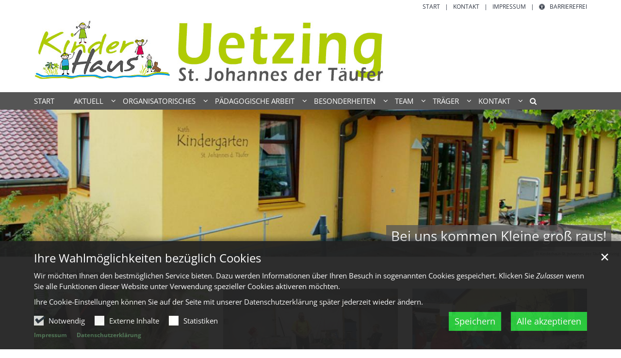

--- FILE ---
content_type: text/html;charset=utf-8
request_url: https://kinderhaus-uetzing.de/index.html?reloaded&sort=date_desc&page=5
body_size: 10915
content:
<!DOCTYPE html>
<html lang="de" class="noscript v-standard">
<head>

<noscript><style>html.noscript .hide-noscript { display: none !important; }</style></noscript>
<script>document.documentElement.classList.remove("noscript");document.documentElement.classList.add("hasscript");</script>
<script>mercury = function(){var n=function(){var n=[];return{ready: function(t){n.push(t)},getInitFunctions: function(){return n}}}(),t=function(t){if("function"!=typeof t) return n;n.ready(t)};return t.getInitFunctions=function(){return n.getInitFunctions()},t.ready=function(n){this(n)},t}();var __isOnline=true,__scriptPath="https://cdn.erzbistum-bamberg.de/export/system/modules/alkacon.mercury.theme/js/mercury.js"</script>
<script async src="https://cdn.erzbistum-bamberg.de/export/system/modules/alkacon.mercury.theme/js/mercury.js_1118933632.js"></script>
<link rel="canonical" href="https://kinderhaus-uetzing.de/index.html?page=5">

<title>Kinderhaus St. Johannes der Täufer Uetzing</title>

<meta charset="UTF-8">
<meta http-equiv="X-UA-Compatible" content="IE=edge">

<meta name="viewport" content="width=device-width, initial-scale=1.0, viewport-fit=cover">
<meta name="description" content="Informieren Sie sich über die Öffnungszeiten, Elternbeiträge, Anmeldemodalitäten und pädagogische Konzeption der Kinderhaus St. Johannes der Täufer Uetzing!">
<meta name="keywords" content="Bad Staffelstein/Uetzing, Kita, Kindertagesstätte, Elternbeiträge, Kinderhaus St. Johannes der Täufer Uetzing">
<meta name="robots" content="index, follow">
<meta name="revisit-after" content="7 days"><script async src="https://cdn.erzbistum-bamberg.de/export/system/modules/alkacon.mercury.extension.accessibility/resources/eye-able/public/js/eyeAble.js"></script><script>var eyeAble_pluginConfig = {"blacklistFontsize":".slide-wrapper, .copyright, .image-copyright, header *, footer *","userLang":"de","fontsizeThreshold":5,"customText":{"tipMainTxt":"Die Darstellung dieser Webseite individuell anpassen! Klicken zum Öffnen.","tipMain":"Barrierefreie Nutzung"},"topPosition":"200px","customMobileFeatures":{"OneClick":true,"SettingsTopIcon":false,"Bluefilter":false,"Reader":true,"Magnifier":false,"Contrast":true,"InfoTopIcon":true,"FontSizeLimit":15,"ColorCorrection":false,"Sitemap":false,"MoreFunctions":false,"FontSize":true,"TabNav":false,"HideImages":false,"id":"CustomMobile","Nightmode":true},"maxMagnification":20,"forceInlineColor":true,"blacklistScreenReader":".type-slider","license":["b8653b4c96848d2beplmnfalf"],"customDesktopFeatures":{"OneClick":true,"SettingsTopIcon":false,"Bluefilter":false,"Reader":true,"Magnifier":false,"Contrast":true,"InfoTopIcon":true,"FontSizeLimit":20,"ColorCorrection":false,"Sitemap":false,"MoreFunctions":true,"FontSize":true,"TabNav":false,"HideImages":false,"id":"CustomDesktop","Nightmode":true},"maxMobileMagnification":3,"pluginPath":"https://cdn.erzbistum-bamberg.de/export/system/modules/alkacon.mercury.extension.accessibility/resources/eye-able","blacklistContrast":".nav-toggle > span, .header-image > img, #nav-toggle-group *, #topcontrol","sRTextlist":".sr-text, .sr-only","disableZoom":true,"customFeatures":true,"mainIconAlt":2,"mobileBottomPosition":"10%","sRStartElement":"main"};function openEA() {var els = document.querySelectorAll('.eyeAble_customToolOpenerClass');Array.prototype.forEach.call(els, function(el, i){el.addEventListener('keydown', function(event) {if (event.keyCode === 13) {event.preventDefault();EyeAbleAPI.toggleToolbar();}});el.addEventListener('click', function(event) {event.preventDefault();});});}if (document.readyState != 'loading'){openEA();} else {document.addEventListener('DOMContentLoaded', openEA);}</script>
<link rel="stylesheet" href="https://cdn.erzbistum-bamberg.de/export/system/modules/alkacon.mercury.theme/css/awesome-selection.min.css_1306024943.css">
<link rel="stylesheet" href="/export/sites/kindergaerten/coburg/kinderhaus-uetzing/.themes/mercury.min.css_207210798.css">
<link rel="preload" as="font" type="font/woff2" href="https://cdn.erzbistum-bamberg.de/export/system/modules/alkacon.mercury.theme/fonts/awesome-selection.woff2?v=my-1" crossorigin>
<link rel="apple-touch-icon" sizes="180x180" href="">
<link rel="icon" type="image/png" sizes="32x32" href="/export/sites/kindergaerten/coburg/kinderhaus-uetzing/favicon.png_642975561.png">
<link rel="icon" type="image/png" sizes="16x16" href="/export/sites/kindergaerten/coburg/kinderhaus-uetzing/favicon.png_897707255.png">
</head>
<body>

<a class="btn visually-hidden-focusable-fixed" id="skip-to-content" href="#main-content">Zum Inhalt springen</a><div  id="mercury-page" >
<header class="area-header fh header-notfixed lp-c ls-12 pad-no meta-above meta-right nav-disp-default nav-left nav-below fix-compact ac-full-size ac-below-nav bc-hide has-margin">
<div id="nav-toggle-group"><span id="nav-toggle-label"><button class="nav-toggle-btn" aria-expanded="false" aria-controls="nav-toggle-group"><span class="nav-toggle"><span class="nav-burger">Navigation anzeigen / ausblenden</span></span></button></span></div><div class="header-group co-sm-md sticky csssetting"><div class="head notfixed"><div class="head-overlay"></div>
<div class="h-meta">
<div class="co-lg-xl" >
<div class="element type-linksequence pivot ls-row line-icon cap-upper header-links">
<ul ><li class="ls-li"><a href="/"><span class="ls-item"><span>Start</span></span></a></li><li class="ls-li"><a href="/kontakt/einrichtung/"><span class="ls-item"><span>Kontakt</span></span></a></li><li class="ls-li"><a href="/kontakt/impressum/"><span class="ls-item"><span>Impressum</span></span></a></li><li class="ls-li li-eyeAble_customToolOpenerClass"><a href="javascript:void(0)" class="eyeAble_customToolOpenerClass" title="Die Darstellung dieser Webseite individuell anpassen! Klicken zum Öffnen."><span class="ls-item"><span class="ls-icon ico ico-svg ico-inline ico-fa-universal-access" aria-hidden="true"><svg viewBox="0 0 28 28" ><path d="M21.47 10.27a1 1 0 0 0-1.2-.74c-2.24.53-4.27.97-6.27.97s-4.03-.44-6.27-.97a1 1 0 0 0-1.2.74 1 1 0 0 0 .74 1.2c1.65.39 3.2.73 4.73.9-.06 5.29-.64 6.76-1.3 8.44l-.14.33a1 1 0 0 0 .58 1.3.91.91 0 0 0 .36.06 1 1 0 0 0 .94-.64l.12-.31c.44-1.13.85-2.18 1.11-4.05h.66a16 16 0 0 0 1.1 4.05l.13.3a1 1 0 0 0 .94.65c.12 0 .25-.02.36-.06a1 1 0 0 0 .57-1.3l-.14-.33c-.65-1.69-1.23-3.15-1.3-8.44 1.54-.17 3.08-.51 4.74-.9a1 1 0 0 0 .74-1.2zM16 8a2 2 0 1 0-4 0 2 2 0 0 0 4 0zm9 6a11 11 0 1 1-22 0 11 11 0 0 1 22 0zM14 2C7.4 2 2 7.4 2 14s5.4 12 12 12 12-5.4 12-12S20.6 2 14 2zm14 12a14 14 0 1 1-28 0 14 14 0 0 1 28 0z"/></svg></span><span>Barrierefrei</span></span></a></li></ul></div>
</div></div><div class="h-logo p-xs-12 p-lg-12" ><a href="/" class="imglink" title="Zur Startseite">
<div class="header-image image-src-box presized" style="padding-bottom: 11.14035%;" >
<img src="/export/sites/kindergaerten/coburg/kinderhaus-uetzing/.galleries/images/w_logo_1140.jpg_932324260.jpg" loading="lazy" sizes="auto, (min-width: 1320px) 1290px, (min-width: 1170px) 1140px, (min-width: 992px) 962px, (min-width: 744px) 714px, (min-width: 540px) 510px, 100vw" srcset="/export/sites/kindergaerten/coburg/kinderhaus-uetzing/.galleries/images/w_logo_1140.jpg_668858504.jpg 345w, /export/sites/kindergaerten/coburg/kinderhaus-uetzing/.galleries/images/w_logo_1140.jpg_1733100533.jpg 510w, /export/sites/kindergaerten/coburg/kinderhaus-uetzing/.galleries/images/w_logo_1140.jpg_531967596.jpg 690w, /export/sites/kindergaerten/coburg/kinderhaus-uetzing/.galleries/images/w_logo_1140.jpg_1306500767.jpg 714w, /export/sites/kindergaerten/coburg/kinderhaus-uetzing/.galleries/images/w_logo_1140.jpg_1207299405.jpg 962w, /export/sites/kindergaerten/coburg/kinderhaus-uetzing/.galleries/images/w_logo_1140.jpg_1609269093.jpg 1020w, /export/sites/kindergaerten/coburg/kinderhaus-uetzing/.galleries/images/w_logo_1140.jpg_932324260.jpg 1140w" width="1140" height="127" class=" or-ls"
         alt="Logo und Schriftzug des Kinderhauses St. Johannes der Täufer Uetzing" title="Logo und Schriftzug des Kinderhauses St. Johannes der Täufer Uetzing (c) Kinderaus St. Johannes der Täufer Uetzing">
</div></a></div><div class="h-nav"><div class="co-lg-xl">
<div class="nav-main-container" ><nav class="nav-main-group has-sidelogo ">
<div class="nav-main-mobile-logo"><div class="mobile-logolink">
<div class="img-responsive image-src-box presized" style="padding-bottom: 11.125%;" >
<img src="/export/sites/kindergaerten/coburg/kinderhaus-uetzing/.galleries/images/w_logo_1140.jpg_1348448918.jpg" loading="lazy" width="800" height="89" class=" or-ls"
         alt="Logo und Schriftzug des Kinderhauses St. Johannes der Täufer Uetzing" title="Logo und Schriftzug des Kinderhauses St. Johannes der Täufer Uetzing (c) Kinderaus St. Johannes der Täufer Uetzing">
</div></div></div>
<ul class="nav-main-items cap-css has-search">
<li id="nav-main-addition" class="expand hidden-lg-up"><a href="#" aria-controls="nav_nav-main-addition" id="label_nav-main-addition">Service-Links</a><ul class="nav-menu" id="nav_nav-main-addition" aria-labelledby="label_nav-main-addition">
<li><a href="/"><span>Start</span></a></li>
<li><a href="/kontakt/einrichtung/"><span>Kontakt</span></a></li>
<li><a href="/kontakt/impressum/"><span>Impressum</span></a></li>
<li><li class="li-eyeAble_customToolOpenerClass"><a href="javascript:void(0)" class="eyeAble_customToolOpenerClass" title="Die Darstellung dieser Webseite individuell anpassen! Klicken zum Öffnen."><span class="ls-icon ico ico-svg ico-inline ico-fa-universal-access" aria-hidden="true"><svg viewBox="0 0 28 28" ><path d="M21.47 10.27a1 1 0 0 0-1.2-.74c-2.24.53-4.27.97-6.27.97s-4.03-.44-6.27-.97a1 1 0 0 0-1.2.74 1 1 0 0 0 .74 1.2c1.65.39 3.2.73 4.73.9-.06 5.29-.64 6.76-1.3 8.44l-.14.33a1 1 0 0 0 .58 1.3.91.91 0 0 0 .36.06 1 1 0 0 0 .94-.64l.12-.31c.44-1.13.85-2.18 1.11-4.05h.66a16 16 0 0 0 1.1 4.05l.13.3a1 1 0 0 0 .94.65c.12 0 .25-.02.36-.06a1 1 0 0 0 .57-1.3l-.14-.33c-.65-1.69-1.23-3.15-1.3-8.44 1.54-.17 3.08-.51 4.74-.9a1 1 0 0 0 .74-1.2zM16 8a2 2 0 1 0-4 0 2 2 0 0 0 4 0zm9 6a11 11 0 1 1-22 0 11 11 0 0 1 22 0zM14 2C7.4 2 2 7.4 2 14s5.4 12 12 12 12-5.4 12-12S20.6 2 14 2zm14 12a14 14 0 1 1-28 0 14 14 0 0 1 28 0z"/></svg></span><span>Barrierefrei</span></a></li></li>
</ul></li><li class="active nav-first">
<a href="/index.html">Start</a></li>
<li class="expand">
<a href="/aktuell/nachrichten/" id="label_ba7cc0ed_1" role="button" aria-expanded="false" aria-controls="nav_ba7cc0ed_1" aria-label="Aktuell Unterebene anzeigen / ausblenden">Aktuell</a>
<ul class="nav-menu no-mega" id="nav_ba7cc0ed_1" aria-label="Aktuell">
<li><a href="/aktuell/nachrichten/">Nachrichten</a></li>
<li><a href="/aktuell/termine/">Termine</a></li></ul>
</li>
<li class="expand">
<a href="/organisatorisches/oeffnungszeiten/" id="label_ba7cc0ed_4" role="button" aria-expanded="false" aria-controls="nav_ba7cc0ed_4" aria-label="Organisatorisches Unterebene anzeigen / ausblenden">Organisatorisches</a>
<ul class="nav-menu no-mega" id="nav_ba7cc0ed_4" aria-label="Organisatorisches">
<li><a href="/organisatorisches/oeffnungszeiten/">Öffnungszeiten</a></li>
<li><a href="/organisatorisches/anmeldung/">Anmeldung</a></li>
<li class="expand">
<a href="/organisatorisches/elternbeitraege/kinderkrippe/" id="label_ba7cc0ed_7" role="button" aria-expanded="false" aria-controls="nav_ba7cc0ed_7" aria-label="Elternbeiträge Unterebene anzeigen / ausblenden">Elternbeiträge</a>
<ul class="nav-menu no-mega" id="nav_ba7cc0ed_7" aria-label="Elternbeiträge">
<li><a href="/organisatorisches/elternbeitraege/kinderkrippe/">Kinder unter 3 Jahren</a></li>
<li><a href="/organisatorisches/elternbeitraege/kindergarten/">Kinder ab 3 Jahren</a></li></ul>
</li>
<li><a href="/organisatorisches/elternbeirat/">Elternbeirat</a></li>
<li><a href="/organisatorisches/downloads/">Downloads</a></li>
<li><a href="/organisatorisches/schliesszeiten/">Schließzeiten</a></li></ul>
</li>
<li class="expand">
<a href="/paedagogische-arbeit/konzeption/" id="label_ba7cc0ed_13" role="button" aria-expanded="false" aria-controls="nav_ba7cc0ed_13" aria-label="Pädagogische Arbeit Unterebene anzeigen / ausblenden">Pädagogische Arbeit</a>
<ul class="nav-menu no-mega" id="nav_ba7cc0ed_13" aria-label="Pädagogische Arbeit">
<li><a href="/paedagogische-arbeit/konzeption/">Konzeption</a></li>
<li class="expand">
<a href="/paedagogische-arbeit/tagesablauf/kindergarten/" id="label_ba7cc0ed_15" role="button" aria-expanded="false" aria-controls="nav_ba7cc0ed_15" aria-label="Tagesablauf Unterebene anzeigen / ausblenden">Tagesablauf</a>
<ul class="nav-menu no-mega" id="nav_ba7cc0ed_15" aria-label="Tagesablauf">
<li><a href="/paedagogische-arbeit/tagesablauf/kindergarten/">Kindergarten</a></li>
<li><a href="/paedagogische-arbeit/tagesablauf/krippe/">Krippe</a></li></ul>
</li>
<li><a href="/paedagogische-arbeit/m-gruppen/">M-Gruppen</a></li>
<li><a href="/paedagogische-arbeit/eingewoehnung/">Eingewöhnung</a></li></ul>
</li>
<li class="expand">
<a href="/besondereiten/musikschule/" id="label_ba7cc0ed_20" role="button" aria-expanded="false" aria-controls="nav_ba7cc0ed_20" aria-label="Besonderheiten Unterebene anzeigen / ausblenden">Besonderheiten</a>
<ul class="nav-menu no-mega" id="nav_ba7cc0ed_20" aria-label="Besonderheiten">
<li><a href="/besondereiten/musikschule/">Musikalische Früherziehung</a></li>
<li><a href="/besondereiten/kinderkirche/">Kinderkirche</a></li>
<li><a href="/besondereiten/zertifizierung-bewegte-kita/">Zertifizierung &#034;Bewegte Kita&#034;</a></li>
<li><a href="/besondereiten/nachmittagsworkshops/">Nachmittagsworkshops</a></li></ul>
</li>
<li class="expand">
<a href="/team/leitung/" id="label_ba7cc0ed_25" role="button" aria-expanded="false" aria-controls="nav_ba7cc0ed_25" aria-label="Team Unterebene anzeigen / ausblenden">Team</a>
<ul class="nav-menu no-mega" id="nav_ba7cc0ed_25" aria-label="Team">
<li><a href="/team/leitung/">Leitung</a></li>
<li class="expand">
<a href="/team/kindergarten/uebersicht/" id="label_ba7cc0ed_27" role="button" aria-expanded="false" aria-controls="nav_ba7cc0ed_27" aria-label="Kindergarten Unterebene anzeigen / ausblenden">Kindergarten</a>
<ul class="nav-menu no-mega" id="nav_ba7cc0ed_27" aria-label="Kindergarten">
<li><a href="/team/kindergarten/uebersicht/">Übersicht</a></li>
<li><a href="/team/kindergarten/mauseloch/">Mauseloch</a></li>
<li><a href="/team/kindergarten/baerenhoehle/">Bärenhöhle</a></li>
<li><a href="/team/kindergarten/fuchsbau/">Fuchsbau</a></li></ul>
</li>
<li><a href="/team/krippe/">Krippe</a></li>
<li><a href="/team/reinigungspersonal/">Reinigungspersonal</a></li></ul>
</li>
<li class="expand">
<a href="/traeger/pfarrer-georg-birkel/" id="label_ba7cc0ed_34" role="button" aria-expanded="false" aria-controls="nav_ba7cc0ed_34" aria-label="Träger Unterebene anzeigen / ausblenden">Träger</a>
<ul class="nav-menu no-mega" id="nav_ba7cc0ed_34" aria-label="Träger">
<li><a href="/traeger/pfarrer-georg-birkel/">Pfarrer Georg Birkel</a></li>
<li><a href="/traeger/kindergartenbeauftragte/">Kindergartenbeauftragte</a></li></ul>
</li>
<li class="expand">
<a href="/kontakt/einrichtung/" id="label_ba7cc0ed_37" role="button" aria-expanded="false" aria-controls="nav_ba7cc0ed_37" aria-label="Kontakt Unterebene anzeigen / ausblenden">Kontakt</a>
<ul class="nav-menu no-mega" id="nav_ba7cc0ed_37" aria-label="Kontakt">
<li><a href="/kontakt/einrichtung/">Einrichtung</a></li>
<li><a href="/kontakt/traeger/">Träger</a></li>
<li><a href="/kontakt/kontaktformular/">Kontaktformular</a></li>
<li><a href="/kontakt/sitemap/">Sitemap</a></li>
<li><a href="/kontakt/datenschutz/">Datenschutz</a></li>
<li class="nav-last">
<a href="/kontakt/impressum/">Impressum</a></li></ul>
</li>
<li id="nav-main-search" class="expand"><a href="/suche/" title="Suche" role="button" aria-controls="nav_nav-main-search" aria-expanded="false" id="label_nav-main-search" class="click-direct"><span class="search search-btn ico fa fa-search" aria-hidden="true"></span></a><ul class="nav-menu" id="nav_nav-main-search" aria-labelledby="label_nav-main-search"><li><div class="styled-form search-form"><form action="/suche/" method="post"><div class="input button"><label for="searchNavQuery" class="sr-only">Suche</label><input id="searchNavQuery" name="q" type="text" autocomplete="off" placeholder='Suchbegriff eingeben' /><button class="btn" type="button" title="Suche" onclick="this.form.submit(); return false;">Los</button></div></form></div></li></ul></li>
</ul>
</nav>
</div></div></div><div class="h-ac" >

<div class="row-12" ><div class="element type-slider pivot pivot-full just-one-slide hero-slider dots-inside text-below-on-xs" id="sl_a2eba842">
<div class="slider-box mw-0 tr-swipe sp-medium">
<div class="slide-definitions">

<div class="slide-wrapper slide-active "><div class="slide-container"><div class="visual">
<div class="slides"><div class="slide-xs visible-xs">
<div class="image-src-box presized" style="padding-bottom: 66.66667%;" >
<img src="/export/sites/kindergaerten/coburg/kinderhaus-uetzing/.galleries/images/slide_Ansicht-seitlich_heller.jpg_1633314654.jpg" loading="lazy" sizes="100vw" srcset="/export/sites/kindergaerten/coburg/kinderhaus-uetzing/.galleries/images/slide_Ansicht-seitlich_heller.jpg_1411729634.jpg 375w, /export/sites/kindergaerten/coburg/kinderhaus-uetzing/.galleries/images/slide_Ansicht-seitlich_heller.jpg_1381037156.jpg 484w, /export/sites/kindergaerten/coburg/kinderhaus-uetzing/.galleries/images/slide_Ansicht-seitlich_heller.jpg_601050296.jpg 593w, /export/sites/kindergaerten/coburg/kinderhaus-uetzing/.galleries/images/slide_Ansicht-seitlich_heller.jpg_744117225.jpg 702w, /export/sites/kindergaerten/coburg/kinderhaus-uetzing/.galleries/images/slide_Ansicht-seitlich_heller.jpg_1948437953.jpg 750w, /export/sites/kindergaerten/coburg/kinderhaus-uetzing/.galleries/images/slide_Ansicht-seitlich_heller.jpg_1633314654.jpg 810w" width="810" height="540" class=" or-ls"
         alt="Bei uns kommen Kleine groß raus!">
</div></div>
<div class="slide-sm visible-sm rs_skip">
<div class="image-src-box presized" style="padding-bottom: 60.0%;" >
<img src="/export/sites/kindergaerten/coburg/kinderhaus-uetzing/.galleries/images/slide_Ansicht-seitlich_heller.jpg_717067396.jpg" loading="lazy" sizes="(min-width: 540px) 540px, 100vw" srcset="/export/sites/kindergaerten/coburg/kinderhaus-uetzing/.galleries/images/slide_Ansicht-seitlich_heller.jpg_1650757824.jpg 540w, /export/sites/kindergaerten/coburg/kinderhaus-uetzing/.galleries/images/slide_Ansicht-seitlich_heller.jpg_717067396.jpg 900w" width="900" height="540" class=" or-ls"
         alt="Bei uns kommen Kleine groß raus!">
</div></div>
<div class="slide-md visible-md rs_skip">
<div class="image-src-box presized" style="padding-bottom: 57.89474%;" >
<img src="/export/sites/kindergaerten/coburg/kinderhaus-uetzing/.galleries/images/slide_Ansicht-seitlich_heller.jpg_1811259164.jpg" loading="lazy" sizes="(min-width: 744px) 744px, 100vw" srcset="/export/sites/kindergaerten/coburg/kinderhaus-uetzing/.galleries/images/slide_Ansicht-seitlich_heller.jpg_1824567229.jpg 744w, /export/sites/kindergaerten/coburg/kinderhaus-uetzing/.galleries/images/slide_Ansicht-seitlich_heller.jpg_1811259164.jpg 933w" width="933" height="540" class=" or-ls"
         alt="Bei uns kommen Kleine groß raus!">
</div></div>
<div class="slide-lg visible-lg rs_skip">
<div class="image-src-box presized" style="padding-bottom: 56.84211%;" >
<img src="/export/sites/kindergaerten/coburg/kinderhaus-uetzing/.galleries/images/slide_Ansicht-seitlich_heller.jpg_1754513793.jpg" loading="lazy" width="950" height="540" class=" or-ls"
         alt="Bei uns kommen Kleine groß raus!">
</div></div>
<div class="slide-xl visible-xl rs_skip">
<div class="image-src-box presized" style="padding-bottom: 23.68421%;" >
<img src="/export/sites/kindergaerten/coburg/kinderhaus-uetzing/.galleries/images/slide_Ansicht-seitlich_heller.jpg_1492925805.jpg" loading="lazy" sizes="(min-width: 1320px) 1400px, (min-width: 1170px) 1200px, 100vw" srcset="/export/sites/kindergaerten/coburg/kinderhaus-uetzing/.galleries/images/slide_Ansicht-seitlich_heller.jpg_1638797357.jpg 1200w, /export/sites/kindergaerten/coburg/kinderhaus-uetzing/.galleries/images/slide_Ansicht-seitlich_heller.jpg_561584583.jpg 1400w, /export/sites/kindergaerten/coburg/kinderhaus-uetzing/.galleries/images/slide_Ansicht-seitlich_heller.jpg_486210058.jpg 1620w, /export/sites/kindergaerten/coburg/kinderhaus-uetzing/.galleries/images/slide_Ansicht-seitlich_heller.jpg_1329562658.jpg 1840w, /export/sites/kindergaerten/coburg/kinderhaus-uetzing/.galleries/images/slide_Ansicht-seitlich_heller.jpg_1790505200.jpg 2060w, /export/sites/kindergaerten/coburg/kinderhaus-uetzing/.galleries/images/slide_Ansicht-seitlich_heller.jpg_1492925805.jpg 2280w" width="2280" height="540" class=" or-ls"
         alt="Bei uns kommen Kleine groß raus!">
</div></div>
</div><div class="copyright rs_skip" aria-hidden="true">&copy; Kinderhaus St. Johannes der Täufer Uetzing</div>
</div>
<div class="captions"><div class="caption bottom right"><strong class="titlecaption">Bei uns kommen Kleine groß raus!</strong></div></div>
</div></div>
</div></div></div>
</div>
</div></div></div>
</header>

<main class="area-content area-one-row">
<div class="container area-wide" >

<div class="row-12" ><div class="element type-section piece full lay-0 only-heading">
<div class="heading"><h2 class="piece-heading" tabindex="0">Nachrichten</h2>
</div></div>

<div class="element type-dynamic-list list-content default-display list-teaser-text-tile pagination-left">
<div class="list-box list-dynamic list-paginate " id="li_96aff8be" data-id="le_9864fbbf" data-list='{"appendOption":"clickonly","path":"/.content/list-m/list_00015.xml","initparams":"reloaded&page=5","sitepath":"/","subsite":"/sites/kindergaerten/coburg/kinderhaus-uetzing/","loadAll":false,"locale":"de","ajax":"/system/modules/alkacon.mercury.template/elements/list-ajax.jsp?eid=96aff8be-1e94-11eb-afea-0242ac11002b&cssgrid=row-12+col-xs-12&cssgrid=container+area-wide&cssgrid=%23&siteroot=%2Fsites%2Fkindergaerten%2Fcoburg%2Fkinderhaus-uetzing&pid=a5e4284c-e6ba-11ea-b53a-0242ac11002b","ajaxCount":"/system/modules/alkacon.mercury.template/elements/list-facet-ajax.jsp?siteRoot=%2Fsites%2Fkindergaerten%2Fcoburg%2Fkinderhaus-uetzing","appendSwitch":"md-sm-xs"}'>
<ul class="list-entries row tile-margin-15" style="min-height: 0px;" data-mh="0"><li class="list-entry teaser-tile tile-col col-md-6 col-xl-4"><div class="teaser teaser-text-tile type-article in-list animated-teaser effect-piece pib piece full lay-1 phh pih phb pnl phv pvf">
<div class="visual"><a href="/aktuell/nachrichten/nachricht/Wald-und-Wiesentage/" tabindex="-1" aria-hidden="true"><div class="image-src-box presized use-ratio effect-box">
<img src="/export/sites/kindergaerten/coburg/kinderhaus-uetzing/.galleries/images/DSC01317.JPG_1476148634.jpg" loading="lazy" sizes="auto, (min-width: 1320px) 410px, (min-width: 1170px) 360px, (min-width: 992px) 466px, (min-width: 744px) 342px, (min-width: 540px) 510px, 100vw" srcset="/export/sites/kindergaerten/coburg/kinderhaus-uetzing/.galleries/images/DSC01317.JPG_1592818180.jpg 342w, /export/sites/kindergaerten/coburg/kinderhaus-uetzing/.galleries/images/DSC01317.JPG_945703266.jpg 345w, /export/sites/kindergaerten/coburg/kinderhaus-uetzing/.galleries/images/DSC01317.JPG_113074890.jpg 360w, /export/sites/kindergaerten/coburg/kinderhaus-uetzing/.galleries/images/DSC01317.JPG_746038657.jpg 410w, /export/sites/kindergaerten/coburg/kinderhaus-uetzing/.galleries/images/DSC01317.JPG_1376220761.jpg 466w, /export/sites/kindergaerten/coburg/kinderhaus-uetzing/.galleries/images/DSC01317.JPG_71398979.jpg 510w, /export/sites/kindergaerten/coburg/kinderhaus-uetzing/.galleries/images/DSC01317.JPG_636559169.jpg 684w, /export/sites/kindergaerten/coburg/kinderhaus-uetzing/.galleries/images/DSC01317.JPG_2141016907.jpg 690w, /export/sites/kindergaerten/coburg/kinderhaus-uetzing/.galleries/images/DSC01317.JPG_961775845.jpg 720w, /export/sites/kindergaerten/coburg/kinderhaus-uetzing/.galleries/images/DSC01317.JPG_1611029816.jpg 820w, /export/sites/kindergaerten/coburg/kinderhaus-uetzing/.galleries/images/DSC01317.JPG_1553297977.jpg 932w, /export/sites/kindergaerten/coburg/kinderhaus-uetzing/.galleries/images/DSC01317.JPG_947988239.jpg 1020w, /export/sites/kindergaerten/coburg/kinderhaus-uetzing/.galleries/images/DSC01317.JPG_303462671.jpg 1500w, /export/sites/kindergaerten/coburg/kinderhaus-uetzing/.galleries/images/DSC01317.JPG_1476148634.jpg 2000w" width="2000" height="1333" class=" animated or-ls"
         alt="Waldtage 2024" style="aspect-ratio: 2000 / 1333;"></div>
</a></div><div class="body"><div class="heading"><a href="/aktuell/nachrichten/nachricht/Wald-und-Wiesentage/"><h3 class="intro-headline"><span class="headline">Wald- und Wiesentage</span></h3>
</a></div><div class="text"><a href="/aktuell/nachrichten/nachricht/Wald-und-Wiesentage/" class="uncolored" tabindex="-1"><div class="teaser-date">27. Mai 2024</div><div class="teaser-text">Wie jedes Jahr erkunden wir mehrere Tage mit unseren Minis und Midis den Pfarrwald an der Schutzhütte am alten Staffelberg. ...</div></a></div>
</div>
</div>
</li>
<li class="list-entry teaser-tile tile-col col-md-6 col-xl-4"><div class="teaser teaser-text-tile type-article in-list animated-teaser effect-piece pib piece full lay-1 phh pih phb pnl phv pvf">
<div class="visual"><a href="/aktuell/nachrichten/nachricht/Besuch-vom-Kinderzauberer-Markus/" tabindex="-1" aria-hidden="true"><div class="image-src-box presized use-ratio effect-box">
<img src="/export/sites/kindergaerten/coburg/kinderhaus-uetzing/.galleries/images/IMG_1423.JPG_1911894111.jpg" loading="lazy" sizes="auto, (min-width: 1320px) 410px, (min-width: 1170px) 360px, (min-width: 992px) 466px, (min-width: 744px) 342px, (min-width: 540px) 510px, 100vw" srcset="/export/sites/kindergaerten/coburg/kinderhaus-uetzing/.galleries/images/IMG_1423.JPG_1592818180.jpg 342w, /export/sites/kindergaerten/coburg/kinderhaus-uetzing/.galleries/images/IMG_1423.JPG_945703266.jpg 345w, /export/sites/kindergaerten/coburg/kinderhaus-uetzing/.galleries/images/IMG_1423.JPG_113074890.jpg 360w, /export/sites/kindergaerten/coburg/kinderhaus-uetzing/.galleries/images/IMG_1423.JPG_746038657.jpg 410w, /export/sites/kindergaerten/coburg/kinderhaus-uetzing/.galleries/images/IMG_1423.JPG_1376220761.jpg 466w, /export/sites/kindergaerten/coburg/kinderhaus-uetzing/.galleries/images/IMG_1423.JPG_71398979.jpg 510w, /export/sites/kindergaerten/coburg/kinderhaus-uetzing/.galleries/images/IMG_1423.JPG_636559169.jpg 684w, /export/sites/kindergaerten/coburg/kinderhaus-uetzing/.galleries/images/IMG_1423.JPG_2141016907.jpg 690w, /export/sites/kindergaerten/coburg/kinderhaus-uetzing/.galleries/images/IMG_1423.JPG_961775845.jpg 720w, /export/sites/kindergaerten/coburg/kinderhaus-uetzing/.galleries/images/IMG_1423.JPG_1611029816.jpg 820w, /export/sites/kindergaerten/coburg/kinderhaus-uetzing/.galleries/images/IMG_1423.JPG_1553297977.jpg 932w, /export/sites/kindergaerten/coburg/kinderhaus-uetzing/.galleries/images/IMG_1423.JPG_947988239.jpg 1020w, /export/sites/kindergaerten/coburg/kinderhaus-uetzing/.galleries/images/IMG_1423.JPG_1022205319.jpg 1125w, /export/sites/kindergaerten/coburg/kinderhaus-uetzing/.galleries/images/IMG_1423.JPG_303462671.jpg 1500w, /export/sites/kindergaerten/coburg/kinderhaus-uetzing/.galleries/images/IMG_1423.JPG_1911894111.jpg 2250w" width="2500" height="1667" class=" animated or-ls"
         alt="Zauberer 2024" style="aspect-ratio: 2500 / 1667;"></div>
</a></div><div class="body"><div class="heading"><a href="/aktuell/nachrichten/nachricht/Besuch-vom-Kinderzauberer-Markus/"><h3 class="intro-headline"><span class="headline">Besuch vom Kinderzauberer Markus</span></h3>
</a></div><div class="text"><a href="/aktuell/nachrichten/nachricht/Besuch-vom-Kinderzauberer-Markus/" class="uncolored" tabindex="-1"><div class="teaser-date">2. Feb. 2024</div><div class="teaser-text">Während der Faschingszeit tauchen wir gemeinsam mit den Kindern ab in die fantastische Welt der Zauberei. Wir üben den ein oder anderen Zauberspruch und Zaubertrick. ...</div></a></div>
</div>
</div>
</li>
<li class="list-entry teaser-tile tile-col col-md-6 col-xl-4"><div class="teaser teaser-text-tile type-article in-list animated-teaser effect-piece pib piece full lay-1 phh pih phb pnl phv pvf">
<div class="visual"><a href="/aktuell/nachrichten/nachricht/Der-Winter-im-Kinderhaus/" tabindex="-1" aria-hidden="true"><div class="image-src-box presized use-ratio effect-box">
<img src="/export/sites/kindergaerten/coburg/kinderhaus-uetzing/.galleries/images/Schlitten-fahren.JPG_1911894111.jpg" loading="lazy" sizes="auto, (min-width: 1320px) 410px, (min-width: 1170px) 360px, (min-width: 992px) 466px, (min-width: 744px) 342px, (min-width: 540px) 510px, 100vw" srcset="/export/sites/kindergaerten/coburg/kinderhaus-uetzing/.galleries/images/Schlitten-fahren.JPG_1592818180.jpg 342w, /export/sites/kindergaerten/coburg/kinderhaus-uetzing/.galleries/images/Schlitten-fahren.JPG_945703266.jpg 345w, /export/sites/kindergaerten/coburg/kinderhaus-uetzing/.galleries/images/Schlitten-fahren.JPG_113074890.jpg 360w, /export/sites/kindergaerten/coburg/kinderhaus-uetzing/.galleries/images/Schlitten-fahren.JPG_746038657.jpg 410w, /export/sites/kindergaerten/coburg/kinderhaus-uetzing/.galleries/images/Schlitten-fahren.JPG_1376220761.jpg 466w, /export/sites/kindergaerten/coburg/kinderhaus-uetzing/.galleries/images/Schlitten-fahren.JPG_71398979.jpg 510w, /export/sites/kindergaerten/coburg/kinderhaus-uetzing/.galleries/images/Schlitten-fahren.JPG_636559169.jpg 684w, /export/sites/kindergaerten/coburg/kinderhaus-uetzing/.galleries/images/Schlitten-fahren.JPG_2141016907.jpg 690w, /export/sites/kindergaerten/coburg/kinderhaus-uetzing/.galleries/images/Schlitten-fahren.JPG_961775845.jpg 720w, /export/sites/kindergaerten/coburg/kinderhaus-uetzing/.galleries/images/Schlitten-fahren.JPG_1611029816.jpg 820w, /export/sites/kindergaerten/coburg/kinderhaus-uetzing/.galleries/images/Schlitten-fahren.JPG_1553297977.jpg 932w, /export/sites/kindergaerten/coburg/kinderhaus-uetzing/.galleries/images/Schlitten-fahren.JPG_947988239.jpg 1020w, /export/sites/kindergaerten/coburg/kinderhaus-uetzing/.galleries/images/Schlitten-fahren.JPG_1022205319.jpg 1125w, /export/sites/kindergaerten/coburg/kinderhaus-uetzing/.galleries/images/Schlitten-fahren.JPG_303462671.jpg 1500w, /export/sites/kindergaerten/coburg/kinderhaus-uetzing/.galleries/images/Schlitten-fahren.JPG_1911894111.jpg 2250w" width="2500" height="1667" class=" animated or-ls"
         alt="Schlitten fahren" style="aspect-ratio: 2500 / 1667;"></div>
</a></div><div class="body"><div class="heading"><a href="/aktuell/nachrichten/nachricht/Der-Winter-im-Kinderhaus/"><h3 class="intro-headline"><span class="headline">Der Winter im Kinderhaus</span></h3>
</a></div><div class="text"><a href="/aktuell/nachrichten/nachricht/Der-Winter-im-Kinderhaus/" class="uncolored" tabindex="-1"><div class="teaser-date">18. Jan. 2024</div><div class="teaser-text">Es lassen sich in der Natur unterschiedliche Veränderungen feststellen.
Besonders groß ist die Begeisterung wenn Schnee fällt- zum ersten Mal im Schnee toben, mit der Zunge Schneeflocken ...</div></a></div>
</div>
</div>
</li>
</ul>
<div class="list-spinner hide-noscript"><div class="spinnerInnerBox"><span class="spinner-icon ico fa fa-spinner" aria-hidden="true"></span></div></div>
<div class="list-pagination pivot "><noscript>
<div class="list-append-position" data-dynamic="false" ><ul class="pagination">
<li 
class="first  gap"><a href="/index.html?reloaded&page=1&sort=date_desc"  onclick=';return false' title='Erste Seite'><span class="sr-only">Erste Seite</span><span class="number" aria-hidden="true">1</span></a></li><li 
class="page"><a href="/index.html?reloaded&page=3&sort=date_desc" onclick=';return false' title='Seite 3 anzeigen'><span class="number" aria-hidden="true">3</span></a></li><li 
class="page"><a href="/index.html?reloaded&page=4&sort=date_desc" onclick=';return false' title='Seite 4 anzeigen'><span class="number" aria-hidden="true">4</span></a></li><li 
class="page active"><a href="/index.html?reloaded&page=5&sort=date_desc" onclick=';return false' title='Aktuelle Seite 5'><span class="number" aria-hidden="true">5</span></a></li><li 
class="page"><a href="/index.html?reloaded&page=6&sort=date_desc" onclick=';return false' title='Seite 6 anzeigen'><span class="number" aria-hidden="true">6</span></a></li><li 
class="lastpage"><a href="/index.html?reloaded&page=7&sort=date_desc" onclick=';return false' title='Seite 7 anzeigen'><span class="number" aria-hidden="true">7</span></a></li></ul></div>
</noscript></div>
<div class="online-warn box list-editbox pivot" style="display: none;"><div class="warn-text">Keine Ergebnisse gefunden</div></div></div>
</div>
</div>
</div>
</main>

<main class="area-content area-one-row colored-row row-has-background bg-grey-light">
<div class="container area-wide" >

<div class="row-12" ><div class="element type-section piece full lay-0 only-heading">
<div class="heading"><h2 class="piece-heading" tabindex="0">Termine & Veranstaltungen</h2>
</div></div>
</div>
</div>
</main>

<main class="area-content area-one-row">
<div class="container area-wide" >

<div class="row-12" ><div class="element type-section piece full lay-0 only-heading">
<div class="heading"><h2 class="piece-heading" tabindex="0">Interessante Seiten</h2>
</div></div>
</div>

<div class="row">
<div class="col-12 col-md-6 col-lg-3 flex-col" ><div class="teaser teaser-elaborate type-decoy no-list piece full lay-1 phh pih phb pnl phv pvf p-dm p-dd">
<div class="visual"><a href="/organisatorisches/oeffnungszeiten/" tabindex="-1" aria-hidden="true"><div class="image-src-box presized use-ratio effect-box">
<img src="/export/sites/kindergaerten/coburg/kinderhaus-uetzing/.galleries/images/the-eleventh-hour-758723_1920.jpg_1751492618.jpg" loading="lazy" sizes="auto, (min-width: 1320px) 300px, (min-width: 1170px) 263px, (min-width: 992px) 218px, (min-width: 744px) 342px, (min-width: 540px) 510px, 100vw" srcset="/export/sites/kindergaerten/coburg/kinderhaus-uetzing/.galleries/images/the-eleventh-hour-758723_1920.jpg_2032577012.jpg 218w, /export/sites/kindergaerten/coburg/kinderhaus-uetzing/.galleries/images/the-eleventh-hour-758723_1920.jpg_1665974983.jpg 263w, /export/sites/kindergaerten/coburg/kinderhaus-uetzing/.galleries/images/the-eleventh-hour-758723_1920.jpg_818977856.jpg 300w, /export/sites/kindergaerten/coburg/kinderhaus-uetzing/.galleries/images/the-eleventh-hour-758723_1920.jpg_1592818180.jpg 342w, /export/sites/kindergaerten/coburg/kinderhaus-uetzing/.galleries/images/the-eleventh-hour-758723_1920.jpg_945703266.jpg 345w, /export/sites/kindergaerten/coburg/kinderhaus-uetzing/.galleries/images/the-eleventh-hour-758723_1920.jpg_8532737.jpg 436w, /export/sites/kindergaerten/coburg/kinderhaus-uetzing/.galleries/images/the-eleventh-hour-758723_1920.jpg_71398979.jpg 510w, /export/sites/kindergaerten/coburg/kinderhaus-uetzing/.galleries/images/the-eleventh-hour-758723_1920.jpg_663006046.jpg 526w, /export/sites/kindergaerten/coburg/kinderhaus-uetzing/.galleries/images/the-eleventh-hour-758723_1920.jpg_742937788.jpg 600w, /export/sites/kindergaerten/coburg/kinderhaus-uetzing/.galleries/images/the-eleventh-hour-758723_1920.jpg_636559169.jpg 684w, /export/sites/kindergaerten/coburg/kinderhaus-uetzing/.galleries/images/the-eleventh-hour-758723_1920.jpg_2141016907.jpg 690w, /export/sites/kindergaerten/coburg/kinderhaus-uetzing/.galleries/images/the-eleventh-hour-758723_1920.jpg_947988239.jpg 1020w, /export/sites/kindergaerten/coburg/kinderhaus-uetzing/.galleries/images/the-eleventh-hour-758723_1920.jpg_1751492618.jpg 1440w" width="1914" height="1276" class=" animated or-ls"
         alt="the-eleventh-hour-758723_1920" style="aspect-ratio: 1914 / 1276;"></div>
</a></div><div class="body"><div class="heading"><a href="/organisatorisches/oeffnungszeiten/"><h3 class="intro-headline"><span class="headline">Öffnungzeiten</span></h3>
</a></div></div>
</div>
</div>
<div class="col-12 col-md-6 col-lg-3 flex-col" ><div class="teaser teaser-elaborate type-decoy no-list piece full lay-1 phh pih phb pnl phv pvf p-dm p-dd">
<div class="visual"><a href="/organisatorisches/anmeldung/" tabindex="-1" aria-hidden="true"><div class="image-src-box presized use-ratio effect-box">
<img src="/export/sites/kindergaerten/coburg/kinderhaus-uetzing/.galleries/images/writing-923882_1920.jpg_2006145769.jpg" loading="lazy" sizes="auto, (min-width: 1320px) 300px, (min-width: 1170px) 263px, (min-width: 992px) 218px, (min-width: 744px) 342px, (min-width: 540px) 510px, 100vw" srcset="/export/sites/kindergaerten/coburg/kinderhaus-uetzing/.galleries/images/writing-923882_1920.jpg_2032577012.jpg 218w, /export/sites/kindergaerten/coburg/kinderhaus-uetzing/.galleries/images/writing-923882_1920.jpg_1665974983.jpg 263w, /export/sites/kindergaerten/coburg/kinderhaus-uetzing/.galleries/images/writing-923882_1920.jpg_818977856.jpg 300w, /export/sites/kindergaerten/coburg/kinderhaus-uetzing/.galleries/images/writing-923882_1920.jpg_1592818180.jpg 342w, /export/sites/kindergaerten/coburg/kinderhaus-uetzing/.galleries/images/writing-923882_1920.jpg_945703266.jpg 345w, /export/sites/kindergaerten/coburg/kinderhaus-uetzing/.galleries/images/writing-923882_1920.jpg_8532737.jpg 436w, /export/sites/kindergaerten/coburg/kinderhaus-uetzing/.galleries/images/writing-923882_1920.jpg_71398979.jpg 510w, /export/sites/kindergaerten/coburg/kinderhaus-uetzing/.galleries/images/writing-923882_1920.jpg_663006046.jpg 526w, /export/sites/kindergaerten/coburg/kinderhaus-uetzing/.galleries/images/writing-923882_1920.jpg_742937788.jpg 600w, /export/sites/kindergaerten/coburg/kinderhaus-uetzing/.galleries/images/writing-923882_1920.jpg_636559169.jpg 684w, /export/sites/kindergaerten/coburg/kinderhaus-uetzing/.galleries/images/writing-923882_1920.jpg_2141016907.jpg 690w, /export/sites/kindergaerten/coburg/kinderhaus-uetzing/.galleries/images/writing-923882_1920.jpg_947988239.jpg 1020w, /export/sites/kindergaerten/coburg/kinderhaus-uetzing/.galleries/images/writing-923882_1920.jpg_1751492618.jpg 1440w, /export/sites/kindergaerten/coburg/kinderhaus-uetzing/.galleries/images/writing-923882_1920.jpg_2006145769.jpg 1920w" width="1920" height="1280" class=" animated or-ls"
         alt="writing-923882_1920" style="aspect-ratio: 1920 / 1280;"></div>
</a></div><div class="body"><div class="heading"><a href="/organisatorisches/anmeldung/"><h3 class="intro-headline"><span class="headline">Anmeldung</span></h3>
</a></div></div>
</div>
</div>
<div class="col-12 col-md-6 col-lg-3 flex-col" ><div class="teaser teaser-elaborate type-decoy no-list piece full lay-1 phh pih phb pnl phv pvf p-dm p-dd">
<div class="visual"><a href="/organisatorisches/elternbeitraege/kinderkrippe/" tabindex="-1" aria-hidden="true"><div class="image-src-box presized use-ratio effect-box">
<img src="/export/sites/kindergaerten/coburg/kinderhaus-uetzing/.galleries/images/money-2724241_1920.jpg_2006145769.jpg" loading="lazy" sizes="auto, (min-width: 1320px) 300px, (min-width: 1170px) 263px, (min-width: 992px) 218px, (min-width: 744px) 342px, (min-width: 540px) 510px, 100vw" srcset="/export/sites/kindergaerten/coburg/kinderhaus-uetzing/.galleries/images/money-2724241_1920.jpg_2032577012.jpg 218w, /export/sites/kindergaerten/coburg/kinderhaus-uetzing/.galleries/images/money-2724241_1920.jpg_1665974983.jpg 263w, /export/sites/kindergaerten/coburg/kinderhaus-uetzing/.galleries/images/money-2724241_1920.jpg_818977856.jpg 300w, /export/sites/kindergaerten/coburg/kinderhaus-uetzing/.galleries/images/money-2724241_1920.jpg_1592818180.jpg 342w, /export/sites/kindergaerten/coburg/kinderhaus-uetzing/.galleries/images/money-2724241_1920.jpg_945703266.jpg 345w, /export/sites/kindergaerten/coburg/kinderhaus-uetzing/.galleries/images/money-2724241_1920.jpg_8532737.jpg 436w, /export/sites/kindergaerten/coburg/kinderhaus-uetzing/.galleries/images/money-2724241_1920.jpg_71398979.jpg 510w, /export/sites/kindergaerten/coburg/kinderhaus-uetzing/.galleries/images/money-2724241_1920.jpg_663006046.jpg 526w, /export/sites/kindergaerten/coburg/kinderhaus-uetzing/.galleries/images/money-2724241_1920.jpg_742937788.jpg 600w, /export/sites/kindergaerten/coburg/kinderhaus-uetzing/.galleries/images/money-2724241_1920.jpg_636559169.jpg 684w, /export/sites/kindergaerten/coburg/kinderhaus-uetzing/.galleries/images/money-2724241_1920.jpg_2141016907.jpg 690w, /export/sites/kindergaerten/coburg/kinderhaus-uetzing/.galleries/images/money-2724241_1920.jpg_947988239.jpg 1020w, /export/sites/kindergaerten/coburg/kinderhaus-uetzing/.galleries/images/money-2724241_1920.jpg_1751492618.jpg 1440w, /export/sites/kindergaerten/coburg/kinderhaus-uetzing/.galleries/images/money-2724241_1920.jpg_2006145769.jpg 1920w" width="1920" height="1280" class=" animated or-ls"
         alt="money-2724241_1920" style="aspect-ratio: 1920 / 1280;"></div>
</a></div><div class="body"><div class="heading"><a href="/organisatorisches/elternbeitraege/kinderkrippe/"><h3 class="intro-headline"><span class="headline">Elternbeiträge (unter 3)</span></h3>
</a></div></div>
</div>
</div>
<div class="col-12 col-md-6 col-lg-3 flex-col" ><div class="teaser teaser-elaborate type-decoy no-list piece full lay-1 phh pih phb pnl phv pvf p-dm p-dd">
<div class="visual"><a href="/organisatorisches/elternbeitraege/kindergarten/" tabindex="-1" aria-hidden="true"><div class="image-src-box presized use-ratio effect-box">
<img src="/export/sites/kindergaerten/coburg/kinderhaus-uetzing/.galleries/images/money-1604921_1920.jpg_2006145769.jpg" loading="lazy" sizes="auto, (min-width: 1320px) 300px, (min-width: 1170px) 263px, (min-width: 992px) 218px, (min-width: 744px) 342px, (min-width: 540px) 510px, 100vw" srcset="/export/sites/kindergaerten/coburg/kinderhaus-uetzing/.galleries/images/money-1604921_1920.jpg_2032577012.jpg 218w, /export/sites/kindergaerten/coburg/kinderhaus-uetzing/.galleries/images/money-1604921_1920.jpg_1665974983.jpg 263w, /export/sites/kindergaerten/coburg/kinderhaus-uetzing/.galleries/images/money-1604921_1920.jpg_818977856.jpg 300w, /export/sites/kindergaerten/coburg/kinderhaus-uetzing/.galleries/images/money-1604921_1920.jpg_1592818180.jpg 342w, /export/sites/kindergaerten/coburg/kinderhaus-uetzing/.galleries/images/money-1604921_1920.jpg_945703266.jpg 345w, /export/sites/kindergaerten/coburg/kinderhaus-uetzing/.galleries/images/money-1604921_1920.jpg_8532737.jpg 436w, /export/sites/kindergaerten/coburg/kinderhaus-uetzing/.galleries/images/money-1604921_1920.jpg_71398979.jpg 510w, /export/sites/kindergaerten/coburg/kinderhaus-uetzing/.galleries/images/money-1604921_1920.jpg_663006046.jpg 526w, /export/sites/kindergaerten/coburg/kinderhaus-uetzing/.galleries/images/money-1604921_1920.jpg_742937788.jpg 600w, /export/sites/kindergaerten/coburg/kinderhaus-uetzing/.galleries/images/money-1604921_1920.jpg_636559169.jpg 684w, /export/sites/kindergaerten/coburg/kinderhaus-uetzing/.galleries/images/money-1604921_1920.jpg_2141016907.jpg 690w, /export/sites/kindergaerten/coburg/kinderhaus-uetzing/.galleries/images/money-1604921_1920.jpg_947988239.jpg 1020w, /export/sites/kindergaerten/coburg/kinderhaus-uetzing/.galleries/images/money-1604921_1920.jpg_1751492618.jpg 1440w, /export/sites/kindergaerten/coburg/kinderhaus-uetzing/.galleries/images/money-1604921_1920.jpg_2006145769.jpg 1920w" width="1920" height="1280" class=" animated or-ls"
         alt="money-1604921_1920" style="aspect-ratio: 1920 / 1280;"></div>
</a></div><div class="body"><div class="heading"><a href="/organisatorisches/elternbeitraege/kindergarten/"><h3 class="intro-headline"><span class="headline">Elternbeiträge (über 3)</span></h3>
</a></div></div>
</div>
</div>
</div>

<div class="row">
<div class="col-12 col-md-6 col-lg-3 flex-col" ><div class="teaser teaser-elaborate type-decoy no-list box box-theme piece full lay-0 only-heading">
<div class="heading"><a href="/organisatorisches/downloads/"><h3 class="intro-headline"><span class="headline">Downloads</span></h3>
</a></div></div>
</div>
<div class="col-12 col-md-6 col-lg-3 flex-col" ><div class="teaser teaser-elaborate type-decoy no-list box box-theme piece full lay-0 only-heading">
<div class="heading"><a href="/paedagogische-arbeit/tagesablauf/krippe/"><h3 class="intro-headline"><span class="headline">Tagesablauf Krippe</span></h3>
</a></div></div>
</div>
<div class="col-12 col-md-6 col-lg-3 flex-col" ><div class="teaser teaser-elaborate type-decoy no-list box box-theme piece full lay-0 only-heading">
<div class="heading"><a href="/paedagogische-arbeit/tagesablauf/kindergarten/"><h3 class="intro-headline"><span class="headline">Tagesablauf Kindergarten</span></h3>
</a></div></div>
</div>
<div class="col-12 col-md-6 col-lg-3 flex-col" ><div class="teaser teaser-elaborate type-decoy no-list box box-theme piece full lay-0 only-heading">
<div class="heading"><a href="/paedagogische-arbeit/konzeption/"><h3 class="intro-headline"><span class="headline">Konzeption</span></h3>
</a></div></div>
</div>
</div>


<div class="row-12" ><div class="element type-section piece full lay-0 only-heading">
<div class="heading"><h2 class="piece-heading" tabindex="0">Besonderheiten</h2>
</div></div>
</div>

<div class="row">
<div class="col-12 col-md-6 col-lg-3 flex-col" ><div class="teaser teaser-elaborate type-decoy no-list piece full lay-1 phh pih phb pnl phv pvf p-dm p-dd">
<div class="visual"><a href="/besondereiten/musikschule/" tabindex="-1" aria-hidden="true"><div class="image-src-box presized use-ratio effect-box">
<img src="/export/sites/kindergaerten/coburg/kinderhaus-uetzing/.galleries/images/acoustic-guitar-407214_1920.jpg_2006145769.jpg" loading="lazy" sizes="auto, (min-width: 1320px) 300px, (min-width: 1170px) 263px, (min-width: 992px) 218px, (min-width: 744px) 342px, (min-width: 540px) 510px, 100vw" srcset="/export/sites/kindergaerten/coburg/kinderhaus-uetzing/.galleries/images/acoustic-guitar-407214_1920.jpg_2032577012.jpg 218w, /export/sites/kindergaerten/coburg/kinderhaus-uetzing/.galleries/images/acoustic-guitar-407214_1920.jpg_1665974983.jpg 263w, /export/sites/kindergaerten/coburg/kinderhaus-uetzing/.galleries/images/acoustic-guitar-407214_1920.jpg_818977856.jpg 300w, /export/sites/kindergaerten/coburg/kinderhaus-uetzing/.galleries/images/acoustic-guitar-407214_1920.jpg_1592818180.jpg 342w, /export/sites/kindergaerten/coburg/kinderhaus-uetzing/.galleries/images/acoustic-guitar-407214_1920.jpg_945703266.jpg 345w, /export/sites/kindergaerten/coburg/kinderhaus-uetzing/.galleries/images/acoustic-guitar-407214_1920.jpg_8532737.jpg 436w, /export/sites/kindergaerten/coburg/kinderhaus-uetzing/.galleries/images/acoustic-guitar-407214_1920.jpg_71398979.jpg 510w, /export/sites/kindergaerten/coburg/kinderhaus-uetzing/.galleries/images/acoustic-guitar-407214_1920.jpg_663006046.jpg 526w, /export/sites/kindergaerten/coburg/kinderhaus-uetzing/.galleries/images/acoustic-guitar-407214_1920.jpg_742937788.jpg 600w, /export/sites/kindergaerten/coburg/kinderhaus-uetzing/.galleries/images/acoustic-guitar-407214_1920.jpg_636559169.jpg 684w, /export/sites/kindergaerten/coburg/kinderhaus-uetzing/.galleries/images/acoustic-guitar-407214_1920.jpg_2141016907.jpg 690w, /export/sites/kindergaerten/coburg/kinderhaus-uetzing/.galleries/images/acoustic-guitar-407214_1920.jpg_947988239.jpg 1020w, /export/sites/kindergaerten/coburg/kinderhaus-uetzing/.galleries/images/acoustic-guitar-407214_1920.jpg_1751492618.jpg 1440w, /export/sites/kindergaerten/coburg/kinderhaus-uetzing/.galleries/images/acoustic-guitar-407214_1920.jpg_2006145769.jpg 1920w" width="1920" height="1280" class=" animated or-ls"
         alt="acoustic-guitar-407214_1920" style="aspect-ratio: 1920 / 1280;"></div>
</a></div><div class="body"><div class="heading"><a href="/besondereiten/musikschule/"><h3 class="intro-headline"><span class="headline">Musikschule</span></h3>
</a></div></div>
</div>
</div>
<div class="col-12 col-md-6 col-lg-3 flex-col" ><div class="teaser teaser-elaborate type-decoy no-list piece full lay-1 phh pih phb pnl phv pvf p-dm p-dd">
<div class="visual"><a href="/besondereiten/kinderkirche/" tabindex="-1" aria-hidden="true"><div class="image-src-box presized use-ratio effect-box">
<img src="/export/sites/kindergaerten/coburg/kinderhaus-uetzing/.galleries/images/cross-2598303_1920.jpg_2006145769.jpg" loading="lazy" sizes="auto, (min-width: 1320px) 300px, (min-width: 1170px) 263px, (min-width: 992px) 218px, (min-width: 744px) 342px, (min-width: 540px) 510px, 100vw" srcset="/export/sites/kindergaerten/coburg/kinderhaus-uetzing/.galleries/images/cross-2598303_1920.jpg_2032577012.jpg 218w, /export/sites/kindergaerten/coburg/kinderhaus-uetzing/.galleries/images/cross-2598303_1920.jpg_1665974983.jpg 263w, /export/sites/kindergaerten/coburg/kinderhaus-uetzing/.galleries/images/cross-2598303_1920.jpg_818977856.jpg 300w, /export/sites/kindergaerten/coburg/kinderhaus-uetzing/.galleries/images/cross-2598303_1920.jpg_1592818180.jpg 342w, /export/sites/kindergaerten/coburg/kinderhaus-uetzing/.galleries/images/cross-2598303_1920.jpg_945703266.jpg 345w, /export/sites/kindergaerten/coburg/kinderhaus-uetzing/.galleries/images/cross-2598303_1920.jpg_8532737.jpg 436w, /export/sites/kindergaerten/coburg/kinderhaus-uetzing/.galleries/images/cross-2598303_1920.jpg_71398979.jpg 510w, /export/sites/kindergaerten/coburg/kinderhaus-uetzing/.galleries/images/cross-2598303_1920.jpg_663006046.jpg 526w, /export/sites/kindergaerten/coburg/kinderhaus-uetzing/.galleries/images/cross-2598303_1920.jpg_742937788.jpg 600w, /export/sites/kindergaerten/coburg/kinderhaus-uetzing/.galleries/images/cross-2598303_1920.jpg_636559169.jpg 684w, /export/sites/kindergaerten/coburg/kinderhaus-uetzing/.galleries/images/cross-2598303_1920.jpg_2141016907.jpg 690w, /export/sites/kindergaerten/coburg/kinderhaus-uetzing/.galleries/images/cross-2598303_1920.jpg_947988239.jpg 1020w, /export/sites/kindergaerten/coburg/kinderhaus-uetzing/.galleries/images/cross-2598303_1920.jpg_1751492618.jpg 1440w, /export/sites/kindergaerten/coburg/kinderhaus-uetzing/.galleries/images/cross-2598303_1920.jpg_2006145769.jpg 1920w" width="1920" height="1280" class=" animated or-ls"
         alt="cross-2598303_1920" style="aspect-ratio: 1920 / 1280;"></div>
</a></div><div class="body"><div class="heading"><a href="/besondereiten/kinderkirche/"><h3 class="intro-headline"><span class="headline">Kinderkirche</span></h3>
</a></div></div>
</div>
</div>
<div class="col-12 col-md-6 col-lg-3 flex-col" ><div class="teaser teaser-elaborate type-decoy no-list piece full lay-1 phh pih phb pnl phv pvf p-dm p-dd">
<div class="visual"><a href="/besondereiten/zertifizierung-bewegte-kita/" tabindex="-1" aria-hidden="true"><div class="image-src-box presized use-ratio effect-box">
<img src="/export/sites/kindergaerten/coburg/kinderhaus-uetzing/.galleries/images/boys-5630669_1920.jpg_2006145769.jpg" loading="lazy" sizes="auto, (min-width: 1320px) 300px, (min-width: 1170px) 263px, (min-width: 992px) 218px, (min-width: 744px) 342px, (min-width: 540px) 510px, 100vw" srcset="/export/sites/kindergaerten/coburg/kinderhaus-uetzing/.galleries/images/boys-5630669_1920.jpg_2032577012.jpg 218w, /export/sites/kindergaerten/coburg/kinderhaus-uetzing/.galleries/images/boys-5630669_1920.jpg_1665974983.jpg 263w, /export/sites/kindergaerten/coburg/kinderhaus-uetzing/.galleries/images/boys-5630669_1920.jpg_818977856.jpg 300w, /export/sites/kindergaerten/coburg/kinderhaus-uetzing/.galleries/images/boys-5630669_1920.jpg_1592818180.jpg 342w, /export/sites/kindergaerten/coburg/kinderhaus-uetzing/.galleries/images/boys-5630669_1920.jpg_945703266.jpg 345w, /export/sites/kindergaerten/coburg/kinderhaus-uetzing/.galleries/images/boys-5630669_1920.jpg_8532737.jpg 436w, /export/sites/kindergaerten/coburg/kinderhaus-uetzing/.galleries/images/boys-5630669_1920.jpg_71398979.jpg 510w, /export/sites/kindergaerten/coburg/kinderhaus-uetzing/.galleries/images/boys-5630669_1920.jpg_663006046.jpg 526w, /export/sites/kindergaerten/coburg/kinderhaus-uetzing/.galleries/images/boys-5630669_1920.jpg_742937788.jpg 600w, /export/sites/kindergaerten/coburg/kinderhaus-uetzing/.galleries/images/boys-5630669_1920.jpg_636559169.jpg 684w, /export/sites/kindergaerten/coburg/kinderhaus-uetzing/.galleries/images/boys-5630669_1920.jpg_2141016907.jpg 690w, /export/sites/kindergaerten/coburg/kinderhaus-uetzing/.galleries/images/boys-5630669_1920.jpg_947988239.jpg 1020w, /export/sites/kindergaerten/coburg/kinderhaus-uetzing/.galleries/images/boys-5630669_1920.jpg_1751492618.jpg 1440w, /export/sites/kindergaerten/coburg/kinderhaus-uetzing/.galleries/images/boys-5630669_1920.jpg_2006145769.jpg 1920w" width="1920" height="1280" class=" animated or-ls"
         alt="boys-5630669_1920" style="aspect-ratio: 1920 / 1280;"></div>
</a></div><div class="body"><div class="heading"><a href="/besondereiten/zertifizierung-bewegte-kita/"><h3 class="intro-headline"><span class="headline">&#034;Bewegte Kita&#034;</span></h3>
</a></div></div>
</div>
</div>
<div class="col-12 col-md-6 col-lg-3 flex-col" ><div class="teaser teaser-elaborate type-decoy no-list piece full lay-1 phh pih phb pnl phv pvf p-dm p-dd">
<div class="visual"><a href="/besondereiten/nachmittagsworkshops/" tabindex="-1" aria-hidden="true"><div class="image-src-box presized use-ratio effect-box">
<img src="/export/sites/kindergaerten/coburg/kinderhaus-uetzing/.galleries/images/cord-5400453_1920.jpg_2006145769.jpg" loading="lazy" sizes="auto, (min-width: 1320px) 300px, (min-width: 1170px) 263px, (min-width: 992px) 218px, (min-width: 744px) 342px, (min-width: 540px) 510px, 100vw" srcset="/export/sites/kindergaerten/coburg/kinderhaus-uetzing/.galleries/images/cord-5400453_1920.jpg_2032577012.jpg 218w, /export/sites/kindergaerten/coburg/kinderhaus-uetzing/.galleries/images/cord-5400453_1920.jpg_1665974983.jpg 263w, /export/sites/kindergaerten/coburg/kinderhaus-uetzing/.galleries/images/cord-5400453_1920.jpg_818977856.jpg 300w, /export/sites/kindergaerten/coburg/kinderhaus-uetzing/.galleries/images/cord-5400453_1920.jpg_1592818180.jpg 342w, /export/sites/kindergaerten/coburg/kinderhaus-uetzing/.galleries/images/cord-5400453_1920.jpg_945703266.jpg 345w, /export/sites/kindergaerten/coburg/kinderhaus-uetzing/.galleries/images/cord-5400453_1920.jpg_8532737.jpg 436w, /export/sites/kindergaerten/coburg/kinderhaus-uetzing/.galleries/images/cord-5400453_1920.jpg_71398979.jpg 510w, /export/sites/kindergaerten/coburg/kinderhaus-uetzing/.galleries/images/cord-5400453_1920.jpg_663006046.jpg 526w, /export/sites/kindergaerten/coburg/kinderhaus-uetzing/.galleries/images/cord-5400453_1920.jpg_742937788.jpg 600w, /export/sites/kindergaerten/coburg/kinderhaus-uetzing/.galleries/images/cord-5400453_1920.jpg_636559169.jpg 684w, /export/sites/kindergaerten/coburg/kinderhaus-uetzing/.galleries/images/cord-5400453_1920.jpg_2141016907.jpg 690w, /export/sites/kindergaerten/coburg/kinderhaus-uetzing/.galleries/images/cord-5400453_1920.jpg_947988239.jpg 1020w, /export/sites/kindergaerten/coburg/kinderhaus-uetzing/.galleries/images/cord-5400453_1920.jpg_1751492618.jpg 1440w, /export/sites/kindergaerten/coburg/kinderhaus-uetzing/.galleries/images/cord-5400453_1920.jpg_2006145769.jpg 1920w" width="1920" height="1280" class=" animated or-ls"
         alt="cord-5400453_1920" style="aspect-ratio: 1920 / 1280;"></div>
</a></div><div class="body"><div class="heading"><a href="/besondereiten/nachmittagsworkshops/"><h3 class="intro-headline"><span class="headline">Nachmittagworkshops</span></h3>
</a></div></div>
</div>
</div>
</div>
</div>
</main>

<footer class="area-foot"><div class="topfoot">
<div class="container area-wide" >
<div class="row">
<div class="col-lg-4 flex-col" ><div class="element type-section piece full lay-0 only-heading">
<div class="heading"><h3 class="piece-heading" tabindex="0">Kontakt</h3>
</div></div>

<div class="detail-page type-contact contact-org compact paragraph piece full lay-0 only-text">
<div class="body"><div class="text"><script type="application/ld+json">{"address":{"streetAddress":"Pfarrer-Krapf-Str. 3","areaServed":{"geo":{"@type":"GeoCoordinates","latitude":"50.086952","longitude":"11.06486"},"@type":"Place"},"@type":"PostalAddress","postalCode":"96231","addressLocality":"Bad Staffelstein/Uetzing"},"@type":"Organization","name":"Kinderhaus St. Johannes der Täufer Uetzing","telephone":"(0 95 73) 48 15","@context":"https://schema.org","url":"https://kinderhaus-uetzing.de/","email":"st-johannes.uetzing@kita.erzbistum-bamberg.de"}</script><div class="text-box">
<h3 class="fn n" tabindex="0" translate="no">Kinderhaus St. Johannes der Täufer Uetzing</h3>
<div class="adr " translate="no"><div class="street-address">Pfarrer-Krapf-Str. 3</div><div><span class="postal-code">96231</span> <span class="locality">Bad Staffelstein/Uetzing</span></div></div><div class="phone tablerow"><span class="icon-label"><span class="ico fa fa-phone" aria-label="Telefon:" role="img"></span></span><span><a href="tel:(09573)4815" ><span class="tel">(0 95 73) 48 15</span></a></span></div><div class="mail tablerow" ><span class="icon-label"><span class="ico fa fa-envelope-o" aria-label="E-Mail:" role="img"></span></span><span><a  href="mailto:st-johannes.uetzing@kita.erzbistum-bamberg.de" title="st-johannes.uetzing@kita.erzbistum-bamberg.de"><span class="email">st-johannes.uetzing@kita.erzbistum-bamberg.de</span></a></span></div><div class="website tablerow"><span class="icon-label"><span class="ico fa fa-globe" aria-label="Web:" role="img"></span></span><span><a href="/">kinderhaus-uetzing.de</a></span></div><div class="vcard"><a href="/system/modules/alkacon.mercury.template/elements/contact-vcf.jsp?id=a03d5209-e6ba-11ea-b53a-0242ac11002b">Visitenkarte herunterladen</a></div></div>
</div>
</div>
</div>
</div>
<div class="col-lg-4 flex-col" ><div class="element type-section piece full lay-0 only-heading">
<div class="heading"><h3 class="piece-heading" tabindex="0">Links</h3>
</div></div>

<div class="element type-dynamic-list list-content minimal-display list-teaser-elaborate pagination-left">
<div class="list-box list-dynamic list-paginate " id="li_bb7c5338" data-id="le_bc73d299" data-list='{"appendOption":"clickonly","path":"/.content/list-m/list_00017.xml","initparams":"reloaded&page=5","sitepath":"/","subsite":"/sites/kindergaerten/coburg/kinderhaus-uetzing/","loadAll":false,"locale":"de","ajax":"/system/modules/alkacon.mercury.template/elements/list-ajax.jsp?eid=bb7c5338-1eab-11eb-afea-0242ac11002b&cssgrid=col-lg-4+flex-col&cssgrid=container+area-wide&cssgrid=%23&siteroot=%2Fsites%2Fkindergaerten%2Fcoburg%2Fkinderhaus-uetzing&pid=a5e4284c-e6ba-11ea-b53a-0242ac11002b","ajaxCount":"/system/modules/alkacon.mercury.template/elements/list-facet-ajax.jsp?siteRoot=%2Fsites%2Fkindergaerten%2Fcoburg%2Fkinderhaus-uetzing","appendSwitch":"md-sm-xs"}'>
<ul class="list-entries " style="min-height: 60px;" data-mh="60"></ul>
<div class="list-spinner hide-noscript"><div class="spinnerInnerBox"><span class="spinner-icon ico fa fa-spinner" aria-hidden="true"></span></div></div>
<div class="list-pagination pivot "><noscript></noscript></div>
<div class="online-warn box list-editbox pivot" style="display: none;"><div class="warn-text">Keine Ergebnisse gefunden</div></div></div>
</div>
</div>
<div class="col-lg-4 flex-col" ><div class="element type-section piece full lay-0 only-heading">
<div class="heading"><h3 class="piece-heading" tabindex="0">Lage und Anfahrt</h3>
</div></div>

<div class="detail-page type-poi layout-10">
<div class="detail-visual piece full lay-10 phh pih phb pnl phv pvl">
<div class="body"><div class="heading"><div class="poi-head"></div></div></div>
<div class="visual"><div class="poi-map type-map map-osm">
<div class="presized" style="padding-bottom: 56.25%;" >
<div id="poimap_0ec8b72f" class="mapwindow placeholder" data-map='{"centerLng":"11.06486","css":"https://cdn.erzbistum-bamberg.de/export/system/modules/alkacon.mercury.template/osmviewer/map.css_365040524.css","markerTitle":"Klicken für mehr Details an diesem Koordinatenpunkt","geocoding":"true","ratioLg":"16-9","zoom":17,"centerLat":"50.086952","markers":[{"lng":"11.06486","geocode":false,"lat":"50.086952","group":"default","info":"<div class=\"map-marker\"><div class=\"heading\"><h3 class=\"fn n\" tabindex=\"0\" translate=\"no\">Kinderhaus St. Johannes der Täufer Uetzing<\/h3><\/div><div class=\"adr \" translate=\"no\"><div class=\"street-address\">Pfarrer-Krapf-Str. 3<\/div><div><span class=\"postal-code\">96231<\/span> <span class=\"locality\">Bad Staffelstein/Uetzing<\/span><\/div><\/div><\/div>"}],"displayAttributionControl":"","markerCluster":false,"ratio":"16-9"}' data-external-cookies='{"message":"An dieser Stelle finden Sie eine OpenStreetMap Landkarte, welche über den Dienstleister MapTiler ausgeliefert wird. Um diese Landkarte anzuzeigen müssen Sie der Verwendung von externen Inhalten zustimmen."}' ><noscript><div class="online-warn box"><div class="head">JavaScript erforderlich!</div></div></noscript></div>
</div></div>
</div></div>
</div>
</div>
</div>
</div></div><div class="subfoot no-external">
<div class="container area-wide" >

<div class="row-12" >
<div class="element type-linksequence pivot ls-row line-icon">
<ul ><li class="ls-li"><span class="ls-item"><span>&copy; Erzbistum Bamberg</span></span></li><li class="ls-li"><a href="/kontakt/impressum/"><span class="ls-item"><span>Impressum</span></span></a></li><li class="ls-li"><a href="/kontakt/datenschutz/"><span class="ls-item"><span>Datenschutzerklärung</span></span></a></li><li class="ls-li"><a href="https://login-opencms.kirche-bamberg.de" class="external" target="_blank" rel="noopener"><span class="ls-item"><span>Login</span></span></a></li></ul></div>
</div>
</div></div></footer>
</div>

<oc-div id="template-info" data-info='{"googleApiKey":"AIzaSyDenGZoLySApf9xUUN-wnuKusMqXwnpoY4","osmApiKey":"3KAJrA9DhwSXhU6kMLug","osmSpriteUrl":"/handleStatic/v-1643204046v/osm/sprite","googleApiKeyWorkplace":"AIzaSyDenGZoLySApf9xUUN-wnuKusMqXwnpoY4","iconConfig":"aHR0cHM6Ly9jZG4uZXJ6YmlzdHVtLWJhbWJlcmcuZGUvZXhwb3J0L3N5c3RlbS9tb2R1bGVzL2Fsa2Fjb24ubWVyY3VyeS50aGVtZS9pY29ucy9mYS9hdC5zdmc=","fullIcons":"aHR0cHM6Ly9jZG4uZXJ6YmlzdHVtLWJhbWJlcmcuZGUvZXhwb3J0L3N5c3RlbS9tb2R1bGVzL2Fsa2Fjb24ubWVyY3VyeS50aGVtZS9jc3MvYXdlc29tZS1mdWxsLm1pbi5jc3NfMTMwNjAyNDkyMS5jc3M=","editMode":"false","project":"online","context":"/","locale":"de"}' data-matomo='{"id":"1751","jst":true,"dnt":false,"url":"https://analytics.kirche-bamberg.de/"}'>
<oc-div id="template-grid-info"></oc-div></oc-div>
<div id="topcontrol" tabindex="0"></div>

<div id="fixed-bottom-bar">

<div id="privacy-policy-link-settings" class="fixed-bottom-bar-item"></div>
</div>

<div id="privacy-policy-placeholder"></div><div id="privacy-policy-banner" class="pp-banner" data-banner='{"root":"L3NpdGVzL2tpbmRlcmdhZXJ0ZW4vY29idXJnL2tpbmRlcmhhdXMtdWV0emluZw==","page":"L2luZGV4Lmh0bWw=","policy":"L3NoYXJlZC8uY29udGVudC9wcml2YWN5LXBvbGljeS54bWw="}'></div>
<noscript><div id="privacy-policy-banner-noscript" class="pp-banner"><div class=banner><div class="container"><div class="message">JavaScript ist deaktiviert!</div></div></div></div></noscript>
</body>
</html>

--- FILE ---
content_type: text/html;charset=utf-8
request_url: https://kinderhaus-uetzing.de/system/modules/alkacon.mercury.template/elements/list-ajax.jsp?eid=96aff8be-1e94-11eb-afea-0242ac11002b&cssgrid=row-12+col-xs-12&cssgrid=container+area-wide&cssgrid=%23&siteroot=%2Fsites%2Fkindergaerten%2Fcoburg%2Fkinderhaus-uetzing&pid=a5e4284c-e6ba-11ea-b53a-0242ac11002b&contentpath=/.content/list-m/list_00015.xml&instanceId=li_96aff8be&elementId=le_9864fbbf&sitepath=/&subsite=/sites/kindergaerten/coburg/kinderhaus-uetzing/&__locale=de&loc=de&option=paginate&reloaded&page=5
body_size: 1816
content:
<!DOCTYPE html>
<html>
<body>

<div class="element type-dynamic-list list-content ">
    <ul class="list-entries row-tile tile-margin-15"><li class="list-entry teaser-tile tile-col col-md-6 col-xl-4"><div class="teaser teaser-text-tile type-article in-list animated-teaser effect-piece pib piece full lay-1 phh pih phb pnl phv pvf">
<div class="visual"><a href="/aktuell/nachrichten/nachricht/Wald-und-Wiesentage/" tabindex="-1" aria-hidden="true"><div class="image-src-box presized use-ratio effect-box">
<img src="/export/sites/kindergaerten/coburg/kinderhaus-uetzing/.galleries/images/DSC01317.JPG_1476148634.jpg" loading="lazy" sizes="auto, (min-width: 1320px) 410px, (min-width: 1170px) 360px, (min-width: 992px) 466px, (min-width: 744px) 342px, (min-width: 540px) 510px, 100vw" srcset="/export/sites/kindergaerten/coburg/kinderhaus-uetzing/.galleries/images/DSC01317.JPG_1592818180.jpg 342w, /export/sites/kindergaerten/coburg/kinderhaus-uetzing/.galleries/images/DSC01317.JPG_945703266.jpg 345w, /export/sites/kindergaerten/coburg/kinderhaus-uetzing/.galleries/images/DSC01317.JPG_113074890.jpg 360w, /export/sites/kindergaerten/coburg/kinderhaus-uetzing/.galleries/images/DSC01317.JPG_746038657.jpg 410w, /export/sites/kindergaerten/coburg/kinderhaus-uetzing/.galleries/images/DSC01317.JPG_1376220761.jpg 466w, /export/sites/kindergaerten/coburg/kinderhaus-uetzing/.galleries/images/DSC01317.JPG_71398979.jpg 510w, /export/sites/kindergaerten/coburg/kinderhaus-uetzing/.galleries/images/DSC01317.JPG_636559169.jpg 684w, /export/sites/kindergaerten/coburg/kinderhaus-uetzing/.galleries/images/DSC01317.JPG_2141016907.jpg 690w, /export/sites/kindergaerten/coburg/kinderhaus-uetzing/.galleries/images/DSC01317.JPG_961775845.jpg 720w, /export/sites/kindergaerten/coburg/kinderhaus-uetzing/.galleries/images/DSC01317.JPG_1611029816.jpg 820w, /export/sites/kindergaerten/coburg/kinderhaus-uetzing/.galleries/images/DSC01317.JPG_1553297977.jpg 932w, /export/sites/kindergaerten/coburg/kinderhaus-uetzing/.galleries/images/DSC01317.JPG_947988239.jpg 1020w, /export/sites/kindergaerten/coburg/kinderhaus-uetzing/.galleries/images/DSC01317.JPG_303462671.jpg 1500w, /export/sites/kindergaerten/coburg/kinderhaus-uetzing/.galleries/images/DSC01317.JPG_1476148634.jpg 2000w" width="2000" height="1333" class=" animated or-ls"
         alt="Waldtage 2024" style="aspect-ratio: 2000 / 1333;"></div>
</a></div><div class="body"><div class="heading"><a href="/aktuell/nachrichten/nachricht/Wald-und-Wiesentage/"><h3 class="intro-headline"><span class="headline">Wald- und Wiesentage</span></h3>
</a></div><div class="text"><a href="/aktuell/nachrichten/nachricht/Wald-und-Wiesentage/" class="uncolored" tabindex="-1"><div class="teaser-date">27. Mai 2024</div><div class="teaser-text">Wie jedes Jahr erkunden wir mehrere Tage mit unseren Minis und Midis den Pfarrwald an der Schutzhütte am alten Staffelberg. ...</div></a></div>
</div>
</div>
</li>
<li class="list-entry teaser-tile tile-col col-md-6 col-xl-4"><div class="teaser teaser-text-tile type-article in-list animated-teaser effect-piece pib piece full lay-1 phh pih phb pnl phv pvf">
<div class="visual"><a href="/aktuell/nachrichten/nachricht/Besuch-vom-Kinderzauberer-Markus/" tabindex="-1" aria-hidden="true"><div class="image-src-box presized use-ratio effect-box">
<img src="/export/sites/kindergaerten/coburg/kinderhaus-uetzing/.galleries/images/IMG_1423.JPG_1911894111.jpg" loading="lazy" sizes="auto, (min-width: 1320px) 410px, (min-width: 1170px) 360px, (min-width: 992px) 466px, (min-width: 744px) 342px, (min-width: 540px) 510px, 100vw" srcset="/export/sites/kindergaerten/coburg/kinderhaus-uetzing/.galleries/images/IMG_1423.JPG_1592818180.jpg 342w, /export/sites/kindergaerten/coburg/kinderhaus-uetzing/.galleries/images/IMG_1423.JPG_945703266.jpg 345w, /export/sites/kindergaerten/coburg/kinderhaus-uetzing/.galleries/images/IMG_1423.JPG_113074890.jpg 360w, /export/sites/kindergaerten/coburg/kinderhaus-uetzing/.galleries/images/IMG_1423.JPG_746038657.jpg 410w, /export/sites/kindergaerten/coburg/kinderhaus-uetzing/.galleries/images/IMG_1423.JPG_1376220761.jpg 466w, /export/sites/kindergaerten/coburg/kinderhaus-uetzing/.galleries/images/IMG_1423.JPG_71398979.jpg 510w, /export/sites/kindergaerten/coburg/kinderhaus-uetzing/.galleries/images/IMG_1423.JPG_636559169.jpg 684w, /export/sites/kindergaerten/coburg/kinderhaus-uetzing/.galleries/images/IMG_1423.JPG_2141016907.jpg 690w, /export/sites/kindergaerten/coburg/kinderhaus-uetzing/.galleries/images/IMG_1423.JPG_961775845.jpg 720w, /export/sites/kindergaerten/coburg/kinderhaus-uetzing/.galleries/images/IMG_1423.JPG_1611029816.jpg 820w, /export/sites/kindergaerten/coburg/kinderhaus-uetzing/.galleries/images/IMG_1423.JPG_1553297977.jpg 932w, /export/sites/kindergaerten/coburg/kinderhaus-uetzing/.galleries/images/IMG_1423.JPG_947988239.jpg 1020w, /export/sites/kindergaerten/coburg/kinderhaus-uetzing/.galleries/images/IMG_1423.JPG_1022205319.jpg 1125w, /export/sites/kindergaerten/coburg/kinderhaus-uetzing/.galleries/images/IMG_1423.JPG_303462671.jpg 1500w, /export/sites/kindergaerten/coburg/kinderhaus-uetzing/.galleries/images/IMG_1423.JPG_1911894111.jpg 2250w" width="2500" height="1667" class=" animated or-ls"
         alt="Zauberer 2024" style="aspect-ratio: 2500 / 1667;"></div>
</a></div><div class="body"><div class="heading"><a href="/aktuell/nachrichten/nachricht/Besuch-vom-Kinderzauberer-Markus/"><h3 class="intro-headline"><span class="headline">Besuch vom Kinderzauberer Markus</span></h3>
</a></div><div class="text"><a href="/aktuell/nachrichten/nachricht/Besuch-vom-Kinderzauberer-Markus/" class="uncolored" tabindex="-1"><div class="teaser-date">2. Feb. 2024</div><div class="teaser-text">Während der Faschingszeit tauchen wir gemeinsam mit den Kindern ab in die fantastische Welt der Zauberei. Wir üben den ein oder anderen Zauberspruch und Zaubertrick. ...</div></a></div>
</div>
</div>
</li>
<li class="list-entry teaser-tile tile-col col-md-6 col-xl-4"><div class="teaser teaser-text-tile type-article in-list animated-teaser effect-piece pib piece full lay-1 phh pih phb pnl phv pvf">
<div class="visual"><a href="/aktuell/nachrichten/nachricht/Der-Winter-im-Kinderhaus/" tabindex="-1" aria-hidden="true"><div class="image-src-box presized use-ratio effect-box">
<img src="/export/sites/kindergaerten/coburg/kinderhaus-uetzing/.galleries/images/Schlitten-fahren.JPG_1911894111.jpg" loading="lazy" sizes="auto, (min-width: 1320px) 410px, (min-width: 1170px) 360px, (min-width: 992px) 466px, (min-width: 744px) 342px, (min-width: 540px) 510px, 100vw" srcset="/export/sites/kindergaerten/coburg/kinderhaus-uetzing/.galleries/images/Schlitten-fahren.JPG_1592818180.jpg 342w, /export/sites/kindergaerten/coburg/kinderhaus-uetzing/.galleries/images/Schlitten-fahren.JPG_945703266.jpg 345w, /export/sites/kindergaerten/coburg/kinderhaus-uetzing/.galleries/images/Schlitten-fahren.JPG_113074890.jpg 360w, /export/sites/kindergaerten/coburg/kinderhaus-uetzing/.galleries/images/Schlitten-fahren.JPG_746038657.jpg 410w, /export/sites/kindergaerten/coburg/kinderhaus-uetzing/.galleries/images/Schlitten-fahren.JPG_1376220761.jpg 466w, /export/sites/kindergaerten/coburg/kinderhaus-uetzing/.galleries/images/Schlitten-fahren.JPG_71398979.jpg 510w, /export/sites/kindergaerten/coburg/kinderhaus-uetzing/.galleries/images/Schlitten-fahren.JPG_636559169.jpg 684w, /export/sites/kindergaerten/coburg/kinderhaus-uetzing/.galleries/images/Schlitten-fahren.JPG_2141016907.jpg 690w, /export/sites/kindergaerten/coburg/kinderhaus-uetzing/.galleries/images/Schlitten-fahren.JPG_961775845.jpg 720w, /export/sites/kindergaerten/coburg/kinderhaus-uetzing/.galleries/images/Schlitten-fahren.JPG_1611029816.jpg 820w, /export/sites/kindergaerten/coburg/kinderhaus-uetzing/.galleries/images/Schlitten-fahren.JPG_1553297977.jpg 932w, /export/sites/kindergaerten/coburg/kinderhaus-uetzing/.galleries/images/Schlitten-fahren.JPG_947988239.jpg 1020w, /export/sites/kindergaerten/coburg/kinderhaus-uetzing/.galleries/images/Schlitten-fahren.JPG_1022205319.jpg 1125w, /export/sites/kindergaerten/coburg/kinderhaus-uetzing/.galleries/images/Schlitten-fahren.JPG_303462671.jpg 1500w, /export/sites/kindergaerten/coburg/kinderhaus-uetzing/.galleries/images/Schlitten-fahren.JPG_1911894111.jpg 2250w" width="2500" height="1667" class=" animated or-ls"
         alt="Schlitten fahren" style="aspect-ratio: 2500 / 1667;"></div>
</a></div><div class="body"><div class="heading"><a href="/aktuell/nachrichten/nachricht/Der-Winter-im-Kinderhaus/"><h3 class="intro-headline"><span class="headline">Der Winter im Kinderhaus</span></h3>
</a></div><div class="text"><a href="/aktuell/nachrichten/nachricht/Der-Winter-im-Kinderhaus/" class="uncolored" tabindex="-1"><div class="teaser-date">18. Jan. 2024</div><div class="teaser-text">Es lassen sich in der Natur unterschiedliche Veränderungen feststellen.
Besonders groß ist die Begeisterung wenn Schnee fällt- zum ersten Mal im Schnee toben, mit der Zunge Schneeflocken ...</div></a></div>
</div>
</div>
</li>
</ul>
<div class="list-append-position" data-dynamic="false" ><ul class="pagination">
<li 
class="previous"><a href="/?reloaded&page=4&sort=date_desc"  onclick='DynamicList.update("li_96aff8be", "reloaded&page=4&sort=date_desc", "true");return false' title='Vorherige Seite' class='pag-ctrl'><span class="sr-only">Vorherige Seite</span><span class="ico fa fa-angle-left" aria-hidden="true"></span></a></li><li 
class="first  gap"><a href="/?reloaded&page=1&sort=date_desc"  onclick='DynamicList.update("li_96aff8be", "reloaded&page=1&sort=date_desc", "true");return false' title='Erste Seite'><span class="sr-only">Erste Seite</span><span class="number" aria-hidden="true">1</span></a></li><li 
class="page"><a href="/?reloaded&page=3&sort=date_desc" onclick='DynamicList.update("li_96aff8be", "reloaded&page=3&sort=date_desc", "true");return false' title='Seite 3 anzeigen'><span class="number" aria-hidden="true">3</span></a></li><li 
class="page"><a href="/?reloaded&page=4&sort=date_desc" onclick='DynamicList.update("li_96aff8be", "reloaded&page=4&sort=date_desc", "true");return false' title='Seite 4 anzeigen'><span class="number" aria-hidden="true">4</span></a></li><li 
class="page active"><a href="/?reloaded&page=5&sort=date_desc" onclick='DynamicList.update("li_96aff8be", "reloaded&page=5&sort=date_desc", "true");return false' title='Aktuelle Seite 5'><span class="number" aria-hidden="true">5</span></a></li><li 
class="page"><a href="/?reloaded&page=6&sort=date_desc" onclick='DynamicList.update("li_96aff8be", "reloaded&page=6&sort=date_desc", "true");return false' title='Seite 6 anzeigen'><span class="number" aria-hidden="true">6</span></a></li><li 
class="lastpage"><a href="/?reloaded&page=7&sort=date_desc" onclick='DynamicList.update("li_96aff8be", "reloaded&page=7&sort=date_desc", "true");return false' title='Seite 7 anzeigen'><span class="number" aria-hidden="true">7</span></a></li><li 
class="next"><a href="/?reloaded&page=6&sort=date_desc"  onclick='DynamicList.update("li_96aff8be", "reloaded&page=6&sort=date_desc", "true");return false' title='Nächste Seite' class='pag-ctrl'><span class="sr-only">Nächste Seite</span><span class="ico fa fa-angle-right" aria-hidden="true"></span></a></li></ul></div>
<div id="resultdata" data-result='{"reloaded":"true", "currentPage":"5", "pages":"8", "found":"23", "start":"13", "end":"15"}'></div>

    </div>
</body>
</html>



--- FILE ---
content_type: text/html;charset=utf-8
request_url: https://kinderhaus-uetzing.de/system/modules/alkacon.mercury.template/elements/list-ajax.jsp?eid=bb7c5338-1eab-11eb-afea-0242ac11002b&cssgrid=col-lg-4+flex-col&cssgrid=container+area-wide&cssgrid=%23&siteroot=%2Fsites%2Fkindergaerten%2Fcoburg%2Fkinderhaus-uetzing&pid=a5e4284c-e6ba-11ea-b53a-0242ac11002b&contentpath=/.content/list-m/list_00017.xml&instanceId=li_bb7c5338&elementId=le_bc73d299&sitepath=/&subsite=/sites/kindergaerten/coburg/kinderhaus-uetzing/&__locale=de&loc=de&option=paginate&reloaded&page=5
body_size: 59
content:
<!DOCTYPE html>
<html>
<body>

<div class="element type-dynamic-list list-content ">
    <ul class="list-entries "></ul><div id="resultdata" data-result='{"reloaded":"true", "currentPage":"5", "pages":"1", "found":"4", "start":"25", "end":"24"}'></div>

    </div>
</body>
</html>

